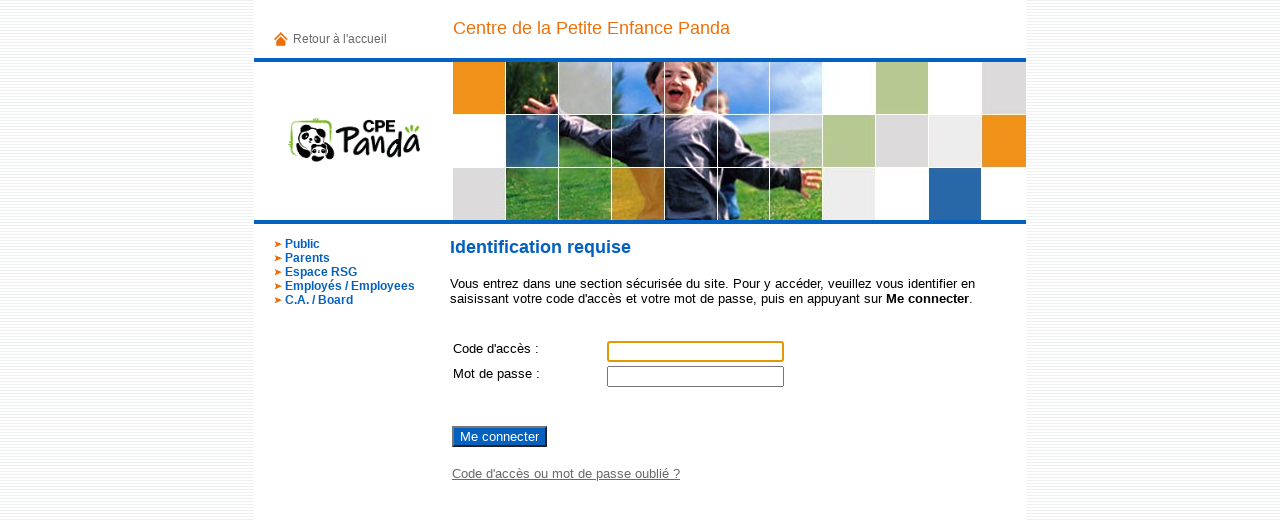

--- FILE ---
content_type: text/html; charset=utf-8
request_url: https://gw.micro-acces.com/cpepanda/Login/Login.aspx?SectionId=2&ReturnUrl=%2fcpepanda%2fPublique%2fAccueilCA.aspx
body_size: 4538
content:

<!DOCTYPE html PUBLIC "-//W3C//DTD XHTML 1.0 Transitional//EN" "http://www.w3.org/TR/xhtml1/DTD/xhtml1-transitional.dtd">
<HTML>
	<HEAD>
		<title>Centre de la Petite Enfance Panda - Identification</title>
<!-- meta http-equiv="Content-Type" content="text/html; charset=ISO-8859-1" / -->
<meta charset='utf-8'>
<meta content="JavaScript" name="vs_defaultClientScript" />
<meta content="http://schemas.microsoft.com/intellisense/ie5" name="vs_targetSchema" />



<script type="text/javascript" src="/js/rollover.js"></script>
<script type="text/javascript" src="/tinymce/tinymce.min.js"></script>
<script type='text/javascript'>tinymce_lang = 'fr'</script>
<script type="text/javascript">
    tinymce.init({
        selector: ".wysiwyg",
        language: tinymce_lang,
        plugins: "paste preview link image table textcolor colorpicker hr code",
        menubar: "edit insert format table",
        toolbar: ["bold italic underline | alignleft aligncenter alignright alignjustify | indent outdent | bullist numlist",
                  "styleselect fontselect fontsizeselect | forecolor backcolor | link image | code"],
        font_formats:
                "Andale Mono=andale mono,times;" +
                "Arial=arial,helvetica,sans-serif;" +
                "Arial Black=arial black,avant garde;" +
                "Book Antiqua=book antiqua,palatino;" +
                "Century Gothic=Century Gothic,CenturyGothic,AppleGothic,sans-serif;" +
                "Comic Sans MS=comic sans ms,sans-serif;" +
                "Courier New=courier new,courier;" +
                "Garamond=Garamond,Baskerville,Baskerville Old Face,Hoefler Text,Times New Roman,serif;" +
                "Georgia=georgia,palatino;" +
                "Helvetica=helvetica;" +
                "Impact=impact,chicago;" +
                "Lucida=Lucida Console,Lucida Sans Typewriter,monaco,Bitstream Vera Sans Mono,monospace;" +
                "Palatino=Palatino,Palatino Linotype,Palatino LT STD,Book Antiqua,Georgia,serif;" +
                "Symbol=symbol;" +
                "Tahoma=tahoma,arial,helvetica,sans-serif;" +
                "Terminal=terminal,monaco;" +
                "Times New Roman=times new roman,times;" +
                "Trebuchet MS=trebuchet ms,geneva;" +
                "Verdana=verdana,geneva;" +
                "Webdings=webdings;" +
                "Wingdings=wingdings,zapf dingbats",
        height: 350,
        elementpath: false,
        file_picker_callback: function (callback, value, meta) {
            myFilePicker(callback, value, meta);
        },
        table_default_attributes: {
            border: '1'
        },
        paste_retain_style_properties: "margin, padding, width, height, font-size, font-weight, font-family, color, text-align, text-decoration, border, background",
        convert_urls: false
    });

    function myFilePicker(callback, value, meta) {
        if (meta.filetype == 'image') {
            tinymce.activeEditor.windowManager.open({
                title: 'Image Browser',
                url: '/editor/dialogs/asp/ImageList.aspx?type=' + meta.filetype,
                width: 525,
                height: 275
            }, {
                oninsert: function (url, objVals) {
                    callback(url, objVals);
                }
            });
        }
    };

    function myImagePickerSubmit(url, objVals) {
        top.tinymce.activeEditor.windowManager.getParams().oninsert(url, objVals);
        top.tinymce.activeEditor.windowManager.close();
        return false;
    };


    function myImagePickerCancel() {
        top.tinymce.activeEditor.windowManager.close();
        return false;
    };

</script>
<link rel="stylesheet" type="text/css" media="all" href="/Themes/Damier2.css?v=20171023" />
<link rel="stylesheet" type="text/css" media="all" href="/Themes/Damier2_FR.css?v=20171023" />



	</HEAD>
	<body>
		 
		<form name="Default" method="post" action="./Login.aspx?SectionId=2&amp;ReturnUrl=%2fcpepanda%2fPublique%2fAccueilCA.aspx" id="Default">
<input type="hidden" name="__EVENTTARGET" id="__EVENTTARGET" value="" />
<input type="hidden" name="__EVENTARGUMENT" id="__EVENTARGUMENT" value="" />
<input type="hidden" name="__VIEWSTATE" id="__VIEWSTATE" value="/[base64]/[base64]/ZGRkbIaDrfrYAP1qxchJk9vqW/GRiYpJWI0pO1gpKmKy3Qw=" />

<script type="text/javascript">
<!--
var theForm = document.forms['Default'];
if (!theForm) {
    theForm = document.Default;
}
function __doPostBack(eventTarget, eventArgument) {
    if (!theForm.onsubmit || (theForm.onsubmit() != false)) {
        theForm.__EVENTTARGET.value = eventTarget;
        theForm.__EVENTARGUMENT.value = eventArgument;
        theForm.submit();
    }
}
// -->
</script>


<input type="hidden" name="__VIEWSTATEGENERATOR" id="__VIEWSTATEGENERATOR" value="EB9659C3" />
<input type="hidden" name="__EVENTVALIDATION" id="__EVENTVALIDATION" value="/wEdAAMlB25khGHzPrX0DtUDVFzaihFHzP8sNTh9X9uh7H7lPdFZO1MEGZhbPu+EXBKAhTikeFcy0cFM0MBHKu6lAnbp1DmsCysDDyqYxkDx73uwjQ==" />
			
    <div id="Global">
	    <div class="Hide">Si vous voyez cet avis, votre navigateur ne supporte pas 
		    correctement les recommandations de la W3C sur le XHTML et le CSS.</div>
	    <div id="Header">
		    <div id="HeaderInternal">
			    <div id="Look_pnlHeaderPublic">
	
				    <div id="TitleContainer">
					    <div id="PageTitle">
						    <h1>
							    Centre de la Petite Enfance Panda</h1>
					    </div>
				    </div>

				    <div id="Logo">
					    <div id="LogoBox">
						    <a id="Look_linkLogo" href="/cpepanda/Publique/Accueil.aspx"><img id="Look_imgLogo" src="/Images/Telecharger.aspx?ImageId=60846" border="0" style="width:160px;margin-top:14px;" /></a>
					    </div>
					    <a id="TextLinkToHome" href="/cpepanda/Publique/Accueil.aspx">Retour à l'accueil</a>
				    </div>
			    
</div>
			    
			    <div id="img2"></div>
			    <div id="HeaderClear"></div>
		    </div> <!-- End of #HeaderInternal -->
	    </div> <!-- End of #Header -->
	    <div id="Main">
		    <div id="MainInternal">
			    
<input type="hidden" name="Logout" value="false" />

<div id="Side">
 <div id="SideContainer">
  <div id="SideInternal">
	

	

	
	<div id="AccessMenu">
		<ul>			<li><a href="/cpepanda/Publique/Accueil.aspx">Public</a></li>
			<li><a href="/cpepanda/Publique/AccueilParents.aspx">Parents</a></li>
			<li><a href="/cpepanda/Publique/AccueilRSG.aspx">Espace RSG</a></li>
			<li><a href="/cpepanda/Publique/AccueilEmployes.aspx">Employ&eacute;s / Employees</a></li>
			<li><a href="/cpepanda/Publique/AccueilCA.aspx">C.A. / Board</a></li>
</ul>
	</div>
	

	
	
	
	
	

	
	
  </div>
  
  <div id="SideRoundCornerBottom"></div>
  
 </div>
</div>

<script language="JavaScript" type="text/javascript">
<!-- 
function OpenPreviewWindow(Url)
  {
  msgWindow=window.open(Url,"_new","target=_blank,toolbar=yes,width=800,height=400,top=0,left=0,directories=no,status=no,scrollbars=yes,resizable=yes,menubar=yes")
  }
//-->
</script>

			    <div id="Content">
				    <div id="ContentContainer">
				        <div id="img"></div>

				<DIV id="MainContent">
					<DIV id="MainContentInternal">
						<H2>
							Identification requise
						</H2>
                        
                            <P class="Instructions">
                            Vous entrez dans une section sécurisée du site. Pour y accéder, veuillez vous identifier en saisissant votre code d'accès et votre mot de passe, puis en appuyant sur <strong>Me connecter</strong>.</P>
                        
						<TABLE>
							<TR>
                                <TH colSpan="2">&nbsp;</TH>
							</TR>
							<TR>
                                <TD vAlign="top" width="150">
							        Code d'accès :
                                </TD>
								<TD><INPUT maxLength="128" name="LoginName" autofocus="true"></TD>
							</TR>
							<TR>
                                <TD vAlign="top" width="150">
								    Mot de passe :</TD>
								<TD><INPUT maxLength="20" type="password" name="Password"></TD>
							</TR>
							<TR>
                                <TD colSpan="2">&nbsp;</TD>
							</TR>							
						</TABLE>
						<TABLE cellPadding="0">
							<TR>
								<TD>
									                                    
                                    <BR/>
									<input type="submit" name="Look:btnSumbit" value="Me connecter" id="Look_btnSumbit" class="Button" />
								</TD>
							</TR>
						</TABLE>
						<TABLE cellPadding="0">
							<TR>
								<TD><BR>
									<a id="Look_lnkLostPassword" href="javascript:__doPostBack(&#39;Look$lnkLostPassword&#39;,&#39;&#39;)">Code d'acc&egrave;s ou mot de passe oubli&eacute; ?</a></TD>
							</TR>
						</TABLE>

						<DIV id="MainContentClear"></DIV>
					</DIV>
				</DIV>
			


                					    <div id="ContentContainerClear"></div>
				    </div><!-- End of #ContentContainer -->
			    </div> <!-- End of #Content -->
			    <div id="ContentClear"></div>
		    </div> <!-- End of #MainInternal -->
		    <div id="ContentClear2"></div>
	    </div> <!-- End of #Main -->
    <div id="footer"></div>	
    <div id="DecorationGlobal1"><span></span></div>
    </div> <!-- End of #Global -->
    <div id="Decoration1"><span></span></div>

			
		</form>
	</body>
</HTML>


--- FILE ---
content_type: text/html; charset=utf-8
request_url: https://gw.micro-acces.com/Themes/Damier2_FR.css?v=20171023
body_size: 1085
content:

<!DOCTYPE html PUBLIC "-//W3C//DTD XHTML 1.0 Transitional//EN" "http://www.w3.org/TR/xhtml1/DTD/xhtml1-transitional.dtd">
<html xmlns="http://www.w3.org/1999/xhtml" xml:lang="en">
	<head>
		<title>Page introuvable</title>
		<meta name="GENERATOR" content="Microsoft Visual Studio.NET 7.0">
		<meta name="CODE_LANGUAGE" content="Visual Basic 7.0">
		<meta name="vs_defaultClientScript" content="JavaScript">
		<meta name="vs_targetSchema" content="http://schemas.microsoft.com/intellisense/ie5">
	</head>
	<body>
		<form name="Default" method="post" action="./Damier2_FR.css?404%3bhttps%3a%2f%2fgw.micro-acces.com%3a443%2fPetitMonde%2fDamier2_FR.css%3fv=20171023" id="Default">
<input type="hidden" name="__VIEWSTATE" id="__VIEWSTATE" value="/[base64]/A==" />

<input type="hidden" name="__VIEWSTATEGENERATOR" id="__VIEWSTATEGENERATOR" value="9DFF147B" />
			<p><img src="/Images/Gestion/logo_aw_fr.png" alt="ACCEO Webmestre"></p></p>
			<p>Impossible de trouver la page.</p><p>Il est possible que la page recherchée ait été supprimée, que son nom ait changé ou qu'elle ne soit pas disponible pour le moment.</p>
			<p><br />
				<!-- Pour consulter la liste des sites des services de garde publiée dans 
				PetitMonde, cliquez ici.<BR> -->
				Pour retourner à la page précédente, cliquez sur le bouton "Précédent" de votre navigateur web.
			</p>
		</form>
	</body>
</html>


--- FILE ---
content_type: text/css
request_url: https://gw.micro-acces.com/Themes/Damier2.css?v=20171023
body_size: 2932
content:
/* Gestionnaire-Webmestre 2
 * Style #6, �Damier Multicolore�
 */

/* Force Mozilla � afficher la scrollbar vertical, m�me si la page est courte 
html {
	overflow: -moz-scrollbars-vertical;
}*/

body {
	font-family: arial, helvetica, sans-serif;
	font-size: 80%;
	color: #000;
	background: #fff url( '/Images/Look/Damier2/Background.gif' ) ;
	margin: 0;
	padding: 0;
}

.Hide {
	display: none;
}

#Global {
	margin: 0;
	padding: 0;
	padding-bottom: 23px;
	background: url('/Images/Look/Damier2/BottomTile.gif') bottom repeat-x;
	text-align: center;
}
/* Peekaboo bug : La barre de bas de page n'apparait pas toujours */
/* Hide from IE5-mac. Only IE-win sees this. \*/
* html #Global {
	height: 1px;
}
/* End hide from IE5/mac */


/* En-t�te */
#Header {
	position: relative;
	margin: 0 auto;
	text-align: left;
	width: 772px;
	background-color: #fff;
}
#HeaderInternal {
	margin: 0 0px;
	padding-left: 10px;
	height: 58px;
	border-bottom: 4px solid #0561BF;
}
#PageTitle {
	margin-left: 189px;
	height: 58px;
	padding: 0;
	overflow: hidden;
}
#PageTitle h1 {
	margin: 0;
	margin-top: 18px;
	color: #EF6E07;
	font-family: 'arial black', arial, helvetia, sans-serif;
	font-size: 18px;
	font-weight: normal;
	line-height: 20px;
}

#LogoBox {
	position: absolute;
	top: 86px;
	left: 20px;
	display: block;
	width: 160px;
	height: 110px;
}
#LogoBox a {
	display: block;
	width: 160px;
	height: 110px;
}
#LogoBox img {
	border: 0;
}
#LogoBox img.NoLogo {
	width: 122px;
	height: 113px;
	background-image: url('/Images/Look/Damier2/NoLogo.jpg');
}
#TextLinkToHome {
	position: absolute;
	top: 32px;
	left: 20px;
	color: #6C6B6B;
	font-size: 12px;
	text-decoration: none;
	padding-left: 19px;
	background: url('/Images/Look/Damier2/HomeIcon.gif') left no-repeat;
}
#TextLinkToHome:hover {
	color: #EF6E07;
	background-image: url('/Images/Look/Damier2/HomeIcon_down.gif');
}

/* Zone principale */
#Main {
	width: 772px;
	margin: 0 auto;
	text-align: left;
	background: #fff url('/Images/Look/Damier2/HeaderDeco.jpg') 199px 0 no-repeat;
	padding-top: 158px;
}
#MainInternal {
	margin: 0; 
	border-top: 4px solid #0561BF;
	padding: 1em 20px 1em 20px;
}
#MainContentClear {
	clear: both; /*Pour forcer l'affichage des Float qui d�passe le contenu dans Netscape */
}

/* Menu de gauche */
#Side {
	width: 170px;
	float: left;
	font-size: 12px;
}
#AccessMenu, #PageMenu, #InfoMenu, #UserData, #UserMenu {
	width: 170px;
	overflow: hidden;
}

#Side ul, #InfoMenu ul, #UserData ul, #UserMenu ul {
	list-style-type: none;
	margin: 0;
	padding: 0;
}
#Side a {
	text-decoration: none;
}
#PageMenu, #AccessMenu, #InfoMenu, #UserData, #UserMenu {
	margin-bottom: 1em;
}
#PageMenu h4 {
	margin: 0;
	margin-top: 6px;
	font-weight: bold;
	font-size: 1em;
	color: #0561BF;
}
#PageMenu ul li {
	padding-left: 10px;
	background: url('/Images/Look/Damier2/ListItem.gif') 1px 5px no-repeat;	
}
#PageMenu ul li a, #InfoMenu ul li a, #UserData ul li a, #UserMenu ul li a {
	color: #6C6B6B;
}
#PageMenu ul li a:hover, #InfoMenu a:hover, #UserData a:hover, #UserMenu a:hover, #PageMenu ul li.Selected a {
	color: #EF6E07;
}

#AccessMenu ul li {
	padding-left: 11px;
	background: url('/Images/Look/Damier2/Access	Item.gif') left no-repeat;
}
#AccessMenu ul li a {
	color: #0561BF;
	font-weight: bold;
}
#AccessMenu ul li a:hover {
	color: #878585;
}
#AccessMenu ul li.Selected a {
	color: #EF6E07;
}
#InfoMenu #ContactUs a {
	padding-left: 19px;
	background: url('/Images/Look/Damier2/MailIcon.gif') 0px no-repeat;
}
#InfoMenu #ContactUs a:hover {
	background-image: url('/Images/Look/Damier2/MailIcon_down.gif');
}
#InfoMenu #ContactInfo a {
	padding-left: 19px;
	background: url('/Images/Look/Damier2/InfoIcon.gif') 0px no-repeat;
}
#InfoMenu #ContactInfo a:hover {
	background-image: url('/Images/Look/Damier2/InfoIcon_down.gif');
}
#UserMenu #Logout a, #UserMenu #Password a {
	font-size: 11px;
	padding-left: 10px;
	background: url('/Images/Look/Damier2/ListItem.gif') 1px no-repeat;
}
#UserData #LoginName {
	font-size: 11px;
	color: #878585;
}
#UserData #LoginEmail {
	font-size: 9px;
	color: #878585;
}

/* Zone de contenu */
#Content {
	margin: 0 0 2em 176px;
	width: 528px;
	position: relative;
}
#ContentContainer {
	width: 100%;
	overflow: hidden;
}
#Content h2 {
	font-weight: bold;
	font-size: 1.4em;
	color: #0561BF;
	margin: 0 0 1em 0;
}
#Content h5 {
	font-size: 1em;
	font-weight: bold;
	margin: 1em 0 0 0;
}
#Content p {
	margin: 0 0 1em 0;
}
#Content a {
	color: #6C6B6B;
}
#Content a:hover {
	color: #EF6E07;
}

/* Bo�tes d'accueil : G�n�rique */
#MainContent {
	margin-bottom: 1em;
}
#News h3, #Alerts h3, #Sondage h3 {
	margin: 0 0 0.5em 0;
	padding-left: 1em;
	color: #EF6E07;
	font-family: 'arial black', arial, helvetia, sans-serif;
	font-size: 1.3em;
	font-weight: normal;
	border-bottom: 4px solid #0561BF;
}
#News ul, #Alerts ul {
	list-style-type: none;
	margin: 0 0 1em 0;
	padding: 0;
}
#News ul li, #Alerts ul li {
	padding-left: 10px;
	background: url('/Images/Look/Damier2/ListItem.gif') 2px 6px no-repeat;
}
/* Bo�tes d'accueil : Sondage */
#Sondage h5 {
	margin-top: 0;
	margin-bottom: 0.5em;
	font-weight: normal;
	font-size: 1em;
}
#Sondage .Choices {
	margin-left: 30px;
}
#Sondage .Button {
	margin-left: 52px;
}
#Sondage table {
	margin: 0 auto 1em auto;
	width: 85% !important;
	border: 0;
}
#Sondage td {
	border: 0;
	padding: 0;
	vertical-align: top;
}
#Sondage td.Results {
	text-align: right;
}
#Sondage tr.Visual td span {
	width: 100px;
	background-color: #E5E3E3;
	height: 5px;
	display: block;
}
#Sondage tr.Visual img {
	background-color: #EF6E07;
	height: 5px;
}

/* Galerie de photos */
#Content .ThumbnailEntry {
	float: left;
	text-align: center;
	width: 118px;
}
#Content .Thumbnail {
	width: 110px;
	height: 110px;
	padding: 2px;
	border: 2px solid #0561BF;
}
#Content div.Thumbnail a {
	width: 110px;
	height: 110px;
	display: block;
}
#Content .Thumbnail img {
}
#Content .ThumbnailEntry {
	margin: 3px;
}
#Content .ThumbnailDescription {
	display: block;
	font-size: 0.8em;
	height: 2.5em;
	overflow: hidden;	
}
#ThumbnailList {
	border: 1px solid #ffffff; /* Pour forcer l'affichage de la galerie dans Netscape 7 */
}
#Content #ThumbnailClear {
	clear: both;
}


/* Look des tables */
#Content table.TableStyle, #Content table.TablePresentation {
	width: 99%; 
	border-collapse: collapse;
	margin-left: 1px;
}
#Content table.TableStyle th, #Content table.TableStyle td, #Content table.TablePresentation th, #Content table.TablePresentation td {
	vertical-align: top;
	padding: 4px;
	border: 1px solid #fff;
}
#Content table.TablePresentation th, #Content table.TablePresentation td {
	border-color: #C8C6C6;
}
/* Hide from IE5-mac. Only IE-win sees this. \*/
* html #Content table.TablePresentation td {
	height: 10px;
}
/* End hide from IE5/mac */

#Content table.TableStyle th, #Content table.TablePresentation th {
	background-color: #0561BF;
	color: #fff;
	font-weight: bold;
	text-align: left;
}
#Content table.TableStyle th a, #Content table.TablePresentation th a {
	color: #fff;
}
#Content table.TableStyle th a:hover, #Content table.TablePresentation th a:hover {
	color: #EF6E07;
}
#Content table.TableStyle tr td, #Content table.TablePresentation tr.Even td {
	background-color: #F0EEEE;
}
 #Content table.TableStyle tr.Even td, #Content table.TablePresentation tr td  {
	background-color: #fff;
}
#Content table.TableStyle td p, #Content table.TablePresentation td p {
	margin-top: 0;
}
#Content table.TableStyle td.TableSeparator, #Content table.TablePresentation td.TableSeparator {
	height: 6px;
	background-color: #0561BF !important;
}



/* Pr�sences */
#Presences .TypeDescription {
	display: block;
	margin-top: 1em;
	font-size: 0.85em;
}
#Presences .PresenceEntry {
	padding: 0;
	margin: 1em 0 2px 0;
	border-top: 4px solid #0561BF;
	border-bottom: 4px solid #0561BF;
}

#Presences div.PresenceChild  {
	width: auto;
	background-color: #F0EEEE;
	height: 1.1em;
	padding: 0 1px;
	border-top: 2px solid #fff;
	position: relative;
}

#Presences h5 {
	margin: 0;
	font-size: 1em;
	font-weight: bold;
}

#Presences h6 {
	margin: 0;
	padding-right: 2px;
	font-size: 1em;
	font-weight: normal;
	text-align: right;
	position: absolute;
	top: 0;
	right: 0;
}
#Presences table {
	clear: both;
	width: 100%;
	border-collapse: collapse;
	margin: 0;
	padding: 5;
}
#Presences table th {
	background-color: #0561BF;
	color: #fff;
	border: 2px solid #fff;
}
#Presences table td {
	background-color: #F0EEEE;
	border: 2px solid #fff;
}
#Presences table col.Checker, #Presences table td.Checker {
	width: 20px;
	text-align: center;
}
#Presences table .First {
	border-left: 0;
}
#Presences table .Last {
	border-right: 0;
}
#Presences table col.Days {
	width: 20px;
}

#Presences select {
	width : 220px;
	overflow: visible;
}
#Presences select, #Presences .PresenceEntry input {
	font-size: 11px !important;
}
#Presences input {
	width: 30px;
}
#Presences input.Button, #Presences input.Checker {
	width: auto;
	font-size: 1em;
}
#Presences input.Checker {
	margin-left: 0;
	margin-right: 0;
}

/* Bouton de formulaire */
input.Button {
	color: #fff;
	background-color: #0561BF;
}

/* Pour enlever la marge en bas de page dans Mozilla. */
body * {
	margin-bottom: 0;
}

/* Pour forcer la barre du bas sour le menu dans Mazilla */
#ContentClear {
	clear: both;
}
/* Feuilles de route : �ducateur */
#FDRList {
	margin-top: 1em;
}
#FDRList td, #FDRList th {
	padding: 2px !important;
}
#FDRList img {
	vertical-align: middle;
}
/*�tat de compte*/
#Account td, #Account th 
{
	font-size: 0.85em;
}
/* Feuilles de route: parent */
#FDRParent div.Box {
	border-bottom: 4px solid #0561BF;
	border-top: 4px solid #0561BF;
	margin-bottom: 1em;
}
#FDRParent span.BoxEntry {
	border-bottom: 1px solid #fff;
}
#FDRParent span.BoxEntry, #FDRParent span.BoxBottomEntry {
	padding: 2px 0;
	display: block;
}
#FDRParent span.Caption {
	float: left;
	width: 8em;
	clear: left;
}
#FDRParent span.Comment {
}

#FDRTable {
	margin-bottom: 1em;
}
#FDRTable td, #FDRTable th {
	font-size: 0.85em;
	padding: 1px !important;
	text-align: center !important;
}
#FDRTable td.Legend {
	padding: 0 !important;
}
#FDRTable .Legend table {
	width: 100%;
	border-collapse: collapse;
}
#FDRTable .Legend td, #FDRTable .Legend th {
	font-size: 0.92em;
	border: 0 !important;
	padding: 0px !important;
	margin: 0;
}
/* Feuilles de temps */
#TimeSheet {
	margin-bottom: 2px;
}
#TimeSheet h5 {
	margin: 0;
	font-size: 1em;
	font-weight: bold;
}
#TimeSheet th, #TimeSheet td {
	padding: 3px !important;
}
#TimeSheet tbody.TimeSheetEntry th {
	border-top-width: 15px !important;
}
#TimeSheet tfoot th {
	border-top-width: 5px !important;
}
#TimeSheet table col.Checker {
	width: 30px !important;
}
#TimeSheet h6 {
	margin: 0;
	font-size: 1em;
	font-weight: normal;
}
#TimeSheet .ComboSet {
	font-size: 11px;
	float: left;
	margin-right: 4px;
}
#TimeSheet input, #TimeSheet select {
	font-size: 11px;
}
#TimeSheet select {
	width : 170px;
}
#TimeSheet select.JobCategory {
	width : 190px;
}
#TimeSheet select.Services {
	width : 140px;
}
#TimeSheet table td.Checker {
	text-align: center;
}

/* ---{ Liste avec b�ites (FAQ, Liens utiles, etc. }--- */
/* Sp�cifique */
dl.PresentationList dt {
	color: #fff;
	background-color: #0561BF;
}
dl.PresentationList dt a {
	color: #fff !important;
}
dl.PresentationList dt a:hover {
	color: #E96C05 !important;
}
dl.PresentationList dd.Even {
	background-color: #f0eeee;
}
dl.PresentationList dd  {
	background-color: #fff;
}
dl.PresentationList dt, dl.PresentationList dd {
	border-color: #C8C6C6;
}
/* G�n�ral */
dl.PresentationList {
	margin-bottom: 0.5;
}
dl.PresentationList dt, dl.PresentationList dd {
	border-width: 1px;
	border-style: solid;
	padding: 4px;
}
dl.PresentationList dt {
	margin-bottom: 0;
	font-weight: bold;
}
dl.PresentationList dd {
	margin-left: 0;
	border-top: none;
	margin-bottom: 0.5em;
}
dl.PresentationList dd * {
	margin-top: 0;
}
/* Hide from IE5-mac. Only IE-win sees this. \*/
/* Peekaboo bug : Dans IE, le cadre n'apparait pas */
* html dl.PresentationList {
	height: 1%;
}
/* End hide from IE5/mac */
